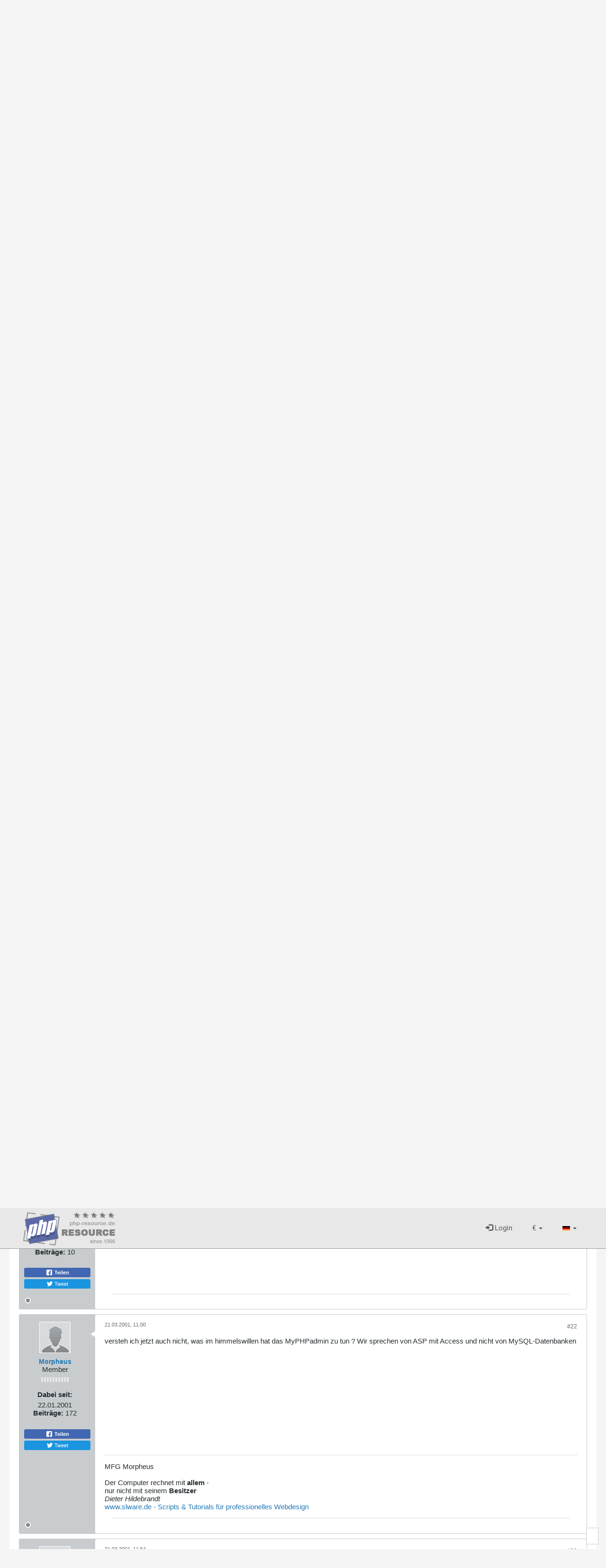

--- FILE ---
content_type: text/html; charset=utf-8
request_url: https://www.google.com/recaptcha/api2/aframe
body_size: 267
content:
<!DOCTYPE HTML><html><head><meta http-equiv="content-type" content="text/html; charset=UTF-8"></head><body><script nonce="j-A52h89iTjZr6Mb0Y1Wjw">/** Anti-fraud and anti-abuse applications only. See google.com/recaptcha */ try{var clients={'sodar':'https://pagead2.googlesyndication.com/pagead/sodar?'};window.addEventListener("message",function(a){try{if(a.source===window.parent){var b=JSON.parse(a.data);var c=clients[b['id']];if(c){var d=document.createElement('img');d.src=c+b['params']+'&rc='+(localStorage.getItem("rc::a")?sessionStorage.getItem("rc::b"):"");window.document.body.appendChild(d);sessionStorage.setItem("rc::e",parseInt(sessionStorage.getItem("rc::e")||0)+1);localStorage.setItem("rc::h",'1769168818622');}}}catch(b){}});window.parent.postMessage("_grecaptcha_ready", "*");}catch(b){}</script></body></html>